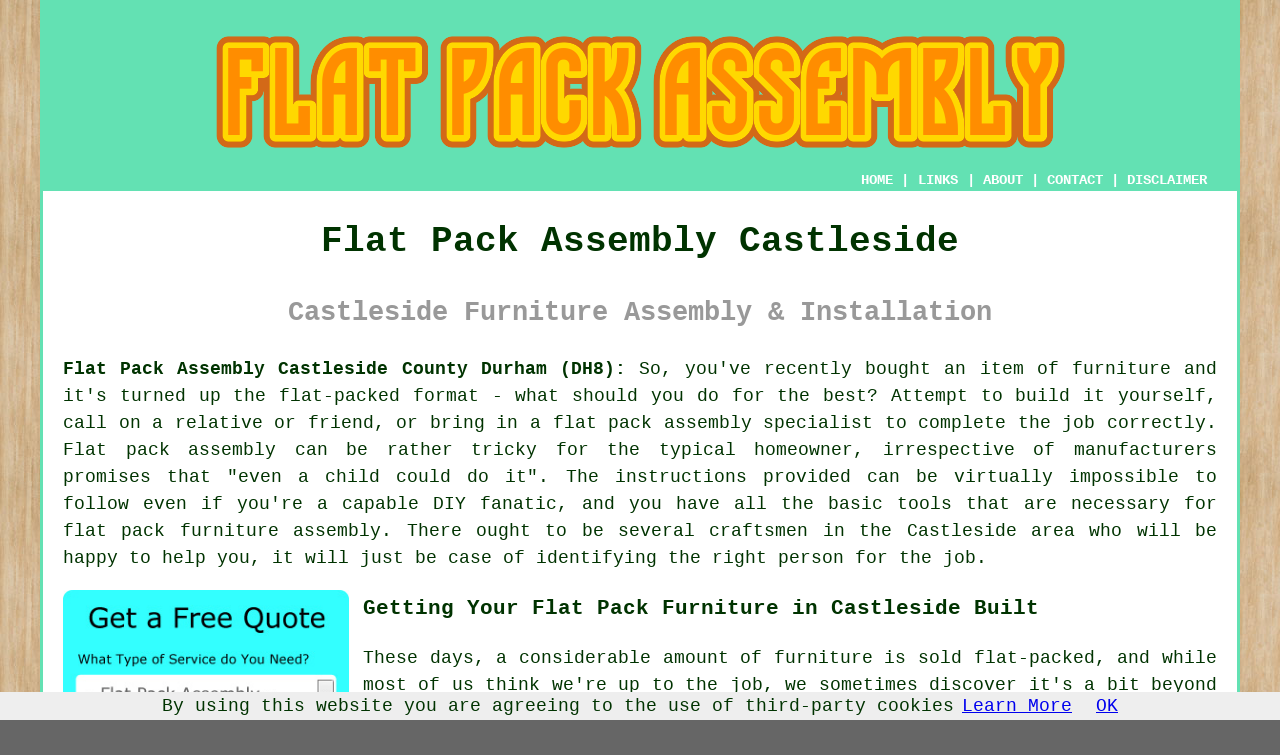

--- FILE ---
content_type: text/html
request_url: https://www.flatpackassembly.me.uk/castleside.html
body_size: 10040
content:
<!doctype html>

<html lang="en">

<head>

<meta charset="utf-8">
  
<title>Castleside Flat Pack Assembly (DH8)</title> <!-- end Flat Pack Assembly Castleside County Durham title -->

<meta name="description" content="Flat Pack Assembly Castleside County Durham (DH8) - We ❤️ Assembling Furniture - Need help with flat pack furniture assembly in Castleside? Visit Us." />

<meta name="keywords" content="Castleside, flat pack furniture assembly, furniture construction, flat pack assembly Castleside" />

<link href="oneColFixCtrHdr.css" rel="stylesheet" type="text/css" />

<meta name=viewport content="width=device-width, initial-scale=1">

<link rel="icon" type="image/x-icon" href="favicon.ico" />

</head>

<body class="oneColFixCtrHdr">

<script src="/cookiechoices.js"></script>
<script>
  document.addEventListener('DOMContentLoaded', function(event) {
    cookieChoices.showCookieConsentBar('By using this website you are agreeing to the use of third-party cookies',
      'OK', 'Learn More', 'privacy-policy.html');
  });
</script>

<div id="container">
  <div id="header">
  
      <div id="logo"><img src="images/flatpackassembly-logo.png" alt="Flat Pack Assembly Castleside" title="Flat Pack Assembly Castleside" class="logo" /></div> <!-- end div logo -->
      
        <div class="navigation" id="navigation"><a href="https://www.flatpackassembly.me.uk/">HOME</a> | <div class="dropdown"> <button class="dropbtn">LINKS</button> <div class="dropdown-content"><a href="castleside.html">Flat Pack Assembly Castleside</a> <a href="elloughton.html">Flat Packed Furniture</a>
<a href="blackrod.html">Wardrobe Assembly</a>
<a href="kirkcaldy.html">Flat Pack Assemblers</a>
<a href="clay-cross.html">Flat Pack Dismantling</a>
<a href="strabane.html">Flat Packed Furniture</a>
<a href="sandwich.html">Flat Packed Furniture</a>
<a href="euxton.html">Furniture Construction</a>
<a href="haydock.html">Flat Pack Dismantling</a>
<a href="purfleet.html">Flat Pack Assistance</a>
<a href="harworth.html">Kit Furniture Assembly</a>
<a href="marple.html">Furniture Assembly</a>
<a href="hook.html">Furniture Construction</a>
<a href="frinton-on-sea.html">Assembly Service</a>
<a href="wolsingham.html">Flat Pack Assistance</a>
<a href="brierley-hill.html">Flat Pack Furniture</a>
<a href="armadale.html">Furniture Repair</a>
<a href="polegate.html">Furniture Repairs</a>
<a href="abram.html">Flat Pack Construction</a>
<a href="elstree.html">Furniture Repairs</a>
<a href="billingham.html">Flat Pack Building</a>
<a href="knaphill.html">Knock-Down Furniture</a>
<a href="ashington.html">Furniture Assembly</a>
<a href="okehampton.html">Knock-Down Furniture</a>
<a href="uckfield.html">Furniture Assembly</a>
<a href="irlam.html">Flat Pack Assistance</a></div></div> | <a href="https://www.flatpackassembly.me.uk/about.html" rel="nofollow">ABOUT</a> | <a href="https://www.flatpackassembly.me.uk/contact.html" rel="nofollow">CONTACT</a> | <a href="https://www.flatpackassembly.me.uk/disclaimer.html" target="_blank" rel="nofollow">DISCLAIMER</a></div>
  <!-- end #header --></div>
  <div id="mainContent">
    <h1 class="centretext">Flat Pack Assembly Castleside</h1>
    
    <h2 class="greytext">Castleside Furniture Assembly &amp; Installation</h2>
    
    <div id="article"><div id="paraone"><p><strong class="boldlink"><a href="https://www.flatpackassembly.me.uk/">Flat Pack Assembly Castleside County Durham (DH8):</a></strong> So, you've recently bought an item of furniture and it's turned up the flat-packed format - what should you do for the best? Attempt to build it yourself, call on a relative or friend, or bring in a <span class="blacklinks"><a href="langley-park.html" title="flat pack assembly">flat pack assembly</a></span> specialist to complete the job correctly. Flat pack assembly can be rather tricky for the typical homeowner, irrespective of manufacturers promises that "even a child could do it". The instructions provided can be virtually impossible to follow even if you're a capable DIY fanatic, and you have all the basic tools that are necessary for <span class="blacklinks"><a href="willington.html" title="flat pack furniture assembly">flat pack furniture assembly</a></span>. There ought to be several craftsmen in the Castleside area who will be happy to help you, it will just be case of identifying the right person for the job.</p></div> <!-- end paraone 5V -->

<div id="quote"><a href="contact.html" rel="nofollow"><img src="images/flatpackassembly-quote-form.jpg" alt="Free Castleside Flat Pack Assembly Quotes" title="Free Castleside Flat Pack Assembly Quotes" /></a></div>

<div id="paratwo"><h3>Getting Your Flat Pack Furniture in Castleside Built</h3><p>These days, a considerable amount of furniture is sold flat-packed, and while most of us think we're up to the job, we sometimes discover it's a bit beyond our skill level once we start. Flat pack furniture assembly instructions are meant to be clear and straightforward, but in reality, they can be almost impossible for the average person in Castleside to understand. Maybe it's time to get a local carpenter or handyman to do it for you, or even a specialist flat pack assembler.</p></div> <!-- end paratwo -->

<img src="images/trade-images/flat-pack-assembly.jpg" alt="Flat Pack Assembly Castleside County Durham" title="Flat Pack Assembly Castleside County Durham" class="floatright" />

<div id="parathree"><p>Experienced handymen can usually assemble flat-pack furniture to a high standard. If you're in any way unsure, hire a carpenter. Figuring out the flat pack instructions and putting together your furniture in the correct manner really should not any problem for any qualified carpenter, and should there be any pieces lacking he'll likely have spares lurking in his tool bag from previous flat pack assembly projects. Although you need all the major wooden parts before beginning the job, <span class="blacklinks"><a href="pelton.html" title="fittings">fittings</a></span>, cam locks, door hinges, wood, metal dowels, <span class="blacklinks"><a href="ferryhill.html" title="locking nuts">locking nuts</a></span>, drawer rails, nails, screws, and other pieces are often missing and may well be found in a carpenter's toolkit from previous tasks he's done.</p></div> <!-- end parathree -->

<p>Nowadays, quite a few flat-packed products are supplied with instructions and fittings for affixing the furniture to the wall. For taller furniture, like wardrobes, securing them is essential, as they might easily topple if left free-standing. When it comes to attaching flat-pack furniture to walls, each assembler tends to have their own policy. A lot of flat pack assembly specialists would actually rather not be drilling into your walls, and pass on that element of the installation process to you, though they'll do it if you are happy to give the appropriate permission. You'll need to speak with your chosen assembly technician to find out what their policy is on wall mounting.</p>

<img src="images/trade-images/flatpackfurnitureassembly6.jpg" alt="Flat Pack Furniture Assembly Castleside County Durham" title="Flat Pack Furniture Assembly Castleside (DH8)" class="floatleft" />

<div id="parafour"><h3>Flat Pack Bedroom Furnishings</h3><p>If you're buying bedroom furniture from stores like <span class="blacklinks"><a href="consett.html" title="Ikea">Ikea</a></span>, Oak Furniture Land, John Lewis, B&amp;Q, <span class="blacklinks"><a href="peterlee.html" title="Harveys">Harveys</a></span>, Wickes, Homebase, Argos, or similar, you'll most likely receive it flat-packed and need to order it well in advance, as these types of items are rarely kept in stock. Whenever possible, try to order from a retailer that has a furniture expert and design software available, as they can help you plan your bedroom layout based on the dimensions you provide. They'll ensure every bit of space is used efficiently and that each piece fits perfectly. It's really important to have your bedroom measured accurately before you start shopping, and it's often wise to ask a carpenter or handyman to do the measurements for you and create a detailed plan you can bring to the store. You wouldn't want to risk incorrect measurements and end up with furniture that doesn't fit.</p></div> <!-- end parafour -->

<div id="parafive"><p>If your bedroom layout is quite intricate and expensive, it might be worth finding a bedroom specialist to handle the job. They'll take care of all the measurements, provide catalogues of bedroom furniture, handle all the ordering, and are familiar with the fittings and materials, as they work with these regularly. It might cost a bit more to hire an expert, but you can be sure everything will be perfect. Additionally, if any problems arise with the furniture, getting them sorted will be much easier.</p></div> <!-- end parafive -->

<div id="parasix"><h3>Flat Packed Kitchens</h3><p>At one time most kitchen cabinets used to arrive ready assembled however nowadays they almost all come in flat packed form. In some instances the bases will be ready <span class="blacklinks"><a href="langley-park.html" title="assembled">assembled</a></span> but quite often everything will arrive <span class="blacklinks"><a href="chilton.html" title="flat packed">flat packed</a></span>. Because of this putting together a complete kitchen from flat pack can be quite a headache and unless you're a very skilled and confident do-it-yourselfer you will need to get some help from a carpenter or a kitchen specialist. As kitchens are prone to water damage due to their closeness to sinks and pipes, it's essential that every section put together correctly.</p></div> <!-- end parasix -->

<div id="smallquote"><a href="contact.html" rel="nofollow"><img src="images/click-for-flat-pack-assembly5.png" alt="Click For Flat Pack Assembly in Castleside" title="Click for Castleside Flat Pack Assembly" /></a></div> <!-- end div small quote -->

<div id="paraseven"><p>Recent years have witnessed a rise in the popularity of <span class="blacklinks"><a href="eaglescliffe.html" title="flat pack furniture">flat pack furniture</a></span>, mostly owing to the growth of shopping online. However, this has led to many inexperienced novices attempting to assemble the furniture on their own, which often results in broken or badly made pieces. This can be both frustrating and time-consuming, especially if the furniture needs to be returned due to improper assembly. A highly recommended course of action is to enlist the help of a flat pack assembly specialist. By making sure that the furniture is assembled correctly and to a high standard, they will save you effort, time, and unnecessary stress.</p></div> <!-- end paraseven -->

<div id="paraeight"><p>A flat pack assembly specialist can help to prevent injury, as well as reducing hassle and saving time. Lifting awkward and heavy items during the process of assembling furniture can cause back and muscle strain, making the task physically demanding. Flat pack assembly specialists are capable of handling heavy items safely and efficiently, which helps to reduce the potential for injury. Even the most complex of flat pack furniture can be handled by professional flat pack assemblers, who are equipped with the necessary tools and know-how to leave a polished and functional end result.</p></div> <!-- end paraeight -->

<div id="paranine"><p>To summarise, the notion that assembling flat pack furniture yourself may seem like a cost-effective option is often not the case, and it can be more trouble than it's worth, therefore seeking professional help is recommended. With the help of a professional flat pack assembly specialist, your furniture can be assembled efficiently and correctly, saving you effort, time and unwanted stress.</p></div> <!-- end paranine -->

<div id="villages"><p>If you require flat-pack assembly in Muggleswick, Snods Edge, Consett, Moorside, Templetown, East Butsfield, The Grove, Knitsley, Allensford, Rowley, Waskerley, Edmundbyers, Shotleyfield, Healeyfield, Mosswood, West Butsfield, Carterway Heads, in these postcodes: DH8 8HN, DH8 8BE, DH8 8DL, DH8 8DW, DH8 8DA, DH8 9QP, DH8 8AL, DH8 9QQ, DH8 9AS, and DH8 8DF, or other nearby areas, most <a href="https://en.wikipedia.org/wiki/Castleside" target="_blank">Castleside</a> flat-pack assembly companies will be more than willing to help. Local Castleside <span class="blacklinks"><a href="burnham-on-sea.html" title="flat pack assembly specialists">flat pack assembly specialists</a></span> will likely have the postcode DH8 and the telephone code 01207. Checking this out should confirm that you access local providers of <span class="blacklinks"><a href="bonnyrigg.html" title="flat pack assembly">flat pack assembly</a></span>. Castleside householders are able to benefit from these and many other <span class="blacklinks"><a href="royton.html" title="flat pack">flat pack</a></span> related services. Just click the "Quote" banner to make enquiries and obtain flat pack assembly quotes.</p></div> <!-- end div villages -->


<div id="OPTIONALELEVEN"></div> <!-- end div optional eleven -->

<div id="OPTIONALSIX"><h3>Flat Pack Wardrobes (Assembly &amp; Installation)</h3><img src="images/trade-images/flat-pack-wardrobe.jpg" alt="Flat Pack Wardrobe Assembly Castleside (01207)" title="Flat Pack Wardrobe Assembly Castleside (01207)" class="floatright" /><p>Buying a new wardrobe for your bedroom in Castleside is pretty simple. Get on the internet or browse through a catalogue, find the perfect <span class="blacklinks"><a href="wolsingham.html" title="wardrobe">wardrobe</a></span> and put in your order. That is when the problems begin; the flat pack wardrobe is delivered and the assembly instructions make no sense. Yet you don't need to worry, your local Castleside handyman is waiting for your call.</p><p>Flat pack wardrobes offer no problems for a decent carpenter or handyman. It will not matter from where you obtained your new wardrobe, or what shape, style or size it is; it will be adeptly assembled in the blink of an eye. Any self-respecting flat pack specialist in Castleside will arrive with all the essential tools, and be set to put together your flat-pack furniture as soon as of arrival.</p><p>Your flat pack specialist will even supply additional bolts and other accessories and fittings, should any things be missing from your contents list. Flat-packed wardrobes can be purchased from several renowned suppliers including the likes of: Wickes, Wayfair, Fittingly, B&amp;Q, The Range, Ikea and Dunelm.</p></div> <!-- end div optional six -->

<div id="OPTIONALSEVEN"></div> <!-- end div optional seven -->

<div id="OPTIONALTHREE"></div> <!-- end div optional three -->

<div id="OPTIONALFOUR"><h3>Tidying Up Service</h3><img src="images/trade-images/clean-up-service.jpg" alt="Clean-Up Service Castleside (DH8)" class="floatright" /><p>If you are getting a large amount of furniture assembled (with a built-in bedroom for example) there will be quite a lot of waste and mess afterwards. Prior to picking any particular flat pack assembly service, make certain that they include a "Clear Up" <span class="blacklinks"><a href="sacriston.html" title="service">service</a></span> when they're finished. Where possible ask if they will remove all the waste materials and boxes, otherwise you'll get saddled with all this stuff and find it hard to dispose of. It is essential that the room where the assembly took place is left in the same condition that it was before they turned up, which means they should remove any sawdust, offcuts, packaging or fixtures.</p></div> <!-- end div optional four -->

<div id="OPTIONALTEN"></div> <!-- end div optional ten -->

<div id="OPTIONALTWO"><h3>Flat Pack Spares</h3><img src="images/trade-images/flat-pack-spare-parts.jpg" alt="Flat Pack Missing Parts Castleside (Spare Parts)" class="floatright" /><p>There's nothing more demoralizing than getting halfway through the process of putting together some flat packed furniture only to realize that a component is not in the box. When this happens the work is going to come to a grinding halt with very little chance of continuing, and this takes place more frequently than you would imagine. The majority of flat pack instructions tell you to check all of the pieces are included before you begin assembling, however some of us are too impatient and carry on assuming it'll all be okay. The good thing about employing a flat pack furniture assembly expert in Castleside is that they will in all likelihood have some of the more common fittings and simply be able to use spares to replace the missing parts. You will have to get in touch with your supplier for the missing components if you're doing the work by yourself or as an alternative you could try one of the online flat pack spares companies such as missingscrew or <a href="https://www.clickspares.co.uk" target="_blank">clickspares</a>.</p></div> <!-- end div optional two -->

<div id="OPTIONALNINE"><h3>Flat Pack Assembly Specialists</h3><p>The popularity of flat packed furniture has surged in recent years, providing an affordable and practical solution for furnishing homes and offices in Castleside. Lots of people struggle with the frustrating and time consuming assembly process of flat pack furniture, but this is where <span class="blacklinks"><a href="barnard-castle.html" title="flat pack assembly specialists">flat pack assembly specialists</a></span> can be of assistance.</p><p>From wardrobes and bookcases to desks and chairs, flat pack assembly specialists are highly skilled in assembling various types of flat pack furniture with speed and efficiency. They have the necessary tools, experience and expertise to ensure that the furniture is assembled correctly and safely, saving you time and energy.</p><p>The familiarity of flat pack assembly specialists with different styles and brands of flat pack furniture allows them to work on any furniture you might have purchased. Familiar with the instructions, they can decipher them quickly and easily, even if they are confusing to you.</p><p>In short, flat pack assembly specialists are invaluable in saving you time and effort by ensuring that your flat pack furniture is assembled correctly, efficiently and safely. For those who desire the advantages of flat packed furniture without the stress of assembly, flat pack assembly specialists are a valuable resource.</p></div> <!-- end div optional nine 8V 3OPS -->

<div id="OPTIONALEIGHT"><h3>Flat Pack Office Furniture</h3><p>Flat packed <span class="blacklinks"><a href="shildon.html" title="office furniture">office furniture</a></span> has been gaining popularity in recent times due to its convenience, practicality and affordability. This style of furniture comes in a box, disassembled, with all the essential parts and instructions included, and can be easily assembled by the customer. Not only does this save time and money but also makes it easier to transport and store, which is particularly useful for sole traders and small businesses.</p><p>Affordability is one of the main advantages of flat pack office furniture. Due to its easy assembly and mass production, the cost of flat pack office furniture is considerably lower than traditional furniture, meaning that it is a perfect choice for up and coming businesses or for those that don't have much money to spend.</p><p>Another advantage of flat pack office furniture is its adaptability. It is available in a variety of designs and finishes, allowing individuals and businesses to create a tailored look that represents their unique preferences and style. This makes it a great option for businesses that want to create a modern, stylish workspace that really stands out from the rest.</p><p>Flat packed furniture is also highly portable and easy to store. It can be disassembled and packed into a compact package, making it easy to transport and store. This can be particularly convenient for individuals who frequently move or work remotely or businesses that are operating in temporary locations.</p><p>Finally, flat pack furniture can also be an enjoyable DIY project. Assembly calls for only basic tools, and it can be an excellent relationship-building activity for co-workers or family members. It can also provide a sense of satisfaction and accomplishment when the furniture is finished and installed in the workplace.</p><p>To summarise, flat pack office furniture is an affordable, practical and versatile option for businesses and individuals on the lookout for a modern and sustainable solution. It provides an array of benefits, from environmental friendliness to cost-effectiveness, and can even be an enjoyable do-it-yourself project.</p></div> <!-- end div optional eight -->

<div id="OPTIONALTWELVE"></div> <!-- end div optional twelve -->

<div id="OPTIONALFIVE"></div> <!-- end div optional five -->

<div id="OPTIONAL"><h3>Flat Pack Disassembly</h3><p>Flat pack furniture is definitely a popular choice for contemporary homes, but it can be a bit of a pain when it's time to move or spruce things up. Disassembling this kind of furniture might appear simple, but it can quickly become annoying if you lack the right tools or enough patience. If you've lost the original instructions or don't have those specialised tools handy, even the easiest pieces might give you a headache. This is where either learning the process yourself or hiring someone in Castleside who knows what they're doing can really make a difference.</p><p>Preparation is essential when it comes to disassembling furniture. Start by assembling the tools you'll need, such as screwdrivers, Allen keys, and a small hammer, and keep zip-lock bags nearby to organise screws and fittings. If you have the original assembly instructions, use them to reverse the process step by step. If not, take photos along the way to remind yourself how each piece fits together. Take your time as you work, as rushing or using force can cause unnecessary damage.</p><p>For anyone who finds themselves short on time or isn't quite sure how to handle the job of disassembling furniture, enlisting the help of professional flat pack disassembly services can be a real game-changer. These professionals are adept at quickly and efficiently taking things apart, which means you won't have to worry about losing or breaking any pieces. Whether you're moving house or just shifting things around in a room, tackling flat pack furniture doesn't need to be stressful - it just calls for the proper method. (Tags: Flat Pack Disassembly Castleside).</p></div> <!-- end div optional -->


<div id="temp"><h3>TV Wall Mounting Castleside</h3><p>TV wall mounting services offer specialist assistance in correctly installing televisions on walls. Provided by experienced technicians, these services cater to handling TV equipment of various models and sizes. Achieving optimal viewing angles and minimising glare, they make certain that your TV is properly aligned and positioned. By employing their knowledge of mounting techniques and different wall materials, they effectively secure brackets or mountings to keep the TV in place. These services go beyond and may encompass the concealment of wiring to achieve a clean and orderly appearance. TV wall mounting services not only provide safety, convenience, and a superior viewing experience but also transform your space into a sleek and immersive entertainment area. Your needs and preferences will be considered by TV wall mounting specialists to help you choose the most suitable TV bracket. (51782 - TV Wall Mounting Castleside)</p></div> <!-- end div temp -->

<div id="FOOTPRINT"></div> <!-- end div footprint -->

<div id="tasks"><h3>Flat Pack Assembly Tasks Castleside</h3><img src="images/trade-images/similar-tasks.jpg" alt="Flat Pack Assembly Tasks Castleside" title="Flat Pack Assembly Tasks Castleside" class="floatleft" /><p>Castleside <span class="blacklinks"><a href="blackwater.html" title="flat pack assembly experts">flat pack assembly experts</a></span> will likely help you with the construction of flat pack furniture, kit furniture construction, dresser assembly, flat pack lounge furniture assembly, wardrobe assembly service, flat packed office furniture assembly, kitchens in Castleside, bedroom furniture assembly, The Range flat-pack furniture assembly, the dismantling of flat pack furniture, flat packed garden furniture assembly, <span class="blacklinks"><a href="thornton-cleveleys.html" title="the assembly of flat pack furniture">the assembly of flat pack furniture</a></span>, flat packed shelving construction, flat packed nursery furniture assembly, knock-down furniture construction, <span class="blacklinks"><a href="burton-latimer.html" title="flat pack construction">flat pack construction</a></span>, drawer unit construction, kitchen island assembly in Castleside, flat pack sideboard assembly, stair gate installation, domestic flat pack furniture construction, Ikea MALM bed construction, clothes pulley installations in Castleside, flat pack patio furniture assembly, Ikea PAX wardrobe assembly, <span class="blacklinks"><a href="edinburgh.html" title="sliding wardrobe assembly">sliding wardrobe assembly</a></span>, flat packed wardrobe assembly, Schreiber flat packed furniture assembly, desk construction, <span class="blacklinks"><a href="bootle.html" title="flat-pack furniture repairs">flat-pack furniture repairs</a></span> in Castleside and other <span class="blacklinks"><a href="chester-le-street.html">flat pack services</a></span> in Castleside. Listed are just some of the activities that are accomplished by those specialising in flat pack assembly. Castleside contractors will keep you informed about their full range of <span class="blacklinks"><a href="sudbury.html" title="services">services</a></span>.</p></div> <!-- end div tasks -->

<div id="projects"><h3>Flat Pack Assembly</h3><img src="images/trade-images/recent-projects.jpg" alt="Local Flat Pack Assembly Enquiries" title="Local Flat Pack Assembly Enquiries" class="floatright" /><p><strong>Latest flat pack assembly job postings</strong>: Mrs Amber Grant in The Grove would like a price to construct a dresser. Alexander Holmes in Carterway Heads needs someone to take apart a kitchen unit . Laura Cooper in Waskerley is seeking a handyman to piece together an Ikea flat pack cot. Tiffany Chapman was looking for specialists in <span class="blacklinks"><a href="woolston.html" title="flat pack assembly near">flat pack assembly near</a></span> Templetown. Jose Woods was searching for <span class="blacklinks"><a href="rushden.html" title="flat pack furniture assembly services near">flat pack furniture assembly services near</a></span> Waskerley. Lauren Reynolds in Carterway Heads was trying to find <span class="blacklinks"><a href="pontypridd.html" title="a flat pack furniture assembly specialist in">a flat pack furniture assembly specialist in</a></span> the Carterway Heads area. Kaitlyn Anderson in Muggleswick is seeking a handyman to piece together an Ikea flat pack cot. Anna Chapman was looking for specialists in <span class="blacklinks"><a href="woolston.html" title="flat pack assembly near">flat pack assembly near</a></span> Edmundbyers. John Dean in Snods Edge asked "is there anyone who does <span class="blacklinks"><a href="borrowash.html" title="flat pack assembly near me">flat pack assembly near me</a></span>?". Mrs Emily Barnes in Allensford would like a price to construct a dresser. Christopher Wright was searching for wardrobe assembly services near Shotleyfield. Nicole Robinson in Knitsley is seeking a handyman to piece together an Ikea flat pack cot. Justin Miller in The Grove would like a price to piece together a nursery cot . Most of these local people searched for "flat pack furniture assembly near me" and noticed this web page on either Bing, Google or Yahoo.</p></div> <!-- end div projects -->

<div id="extraquote"><a href="contact.html" rel="nofollow"><img src="images/click-for-flat-pack-assembly.png" alt="Quotes for Flat Pack Furniture Assembly in Castleside" title="Quotes for Castleside Flat Pack Assembly" /></a></div> <!-- end div extraquote -->

<div id="paraten"></div> <!-- end paraten -->

<div id="placesnear"><h3>Flat Pack Assembly Near Castleside</h3><p>Also <span class="blacklinks"><a href="bristol.html">find</a></span>: Templetown flat pack assembly, Mosswood flat pack assembly, Healeyfield flat pack assembly, Allensford flat pack assembly, Shotleyfield flat pack assembly, Carterway Heads flat pack assembly, Snods Edge flat pack assembly, Muggleswick flat pack assembly, Rowley flat pack assembly, East Butsfield flat pack assembly, Edmundbyers flat pack assembly, West Butsfield flat pack assembly, Knitsley flat pack assembly, Waskerley flat pack assembly, Consett flat pack assembly, Moorside flat pack assembly, The Grove flat pack assembly and more. <span class="blacklinks"><a href="essington.html" title="Flat pack assembly">Flat pack assembly</a></span> services are available in most of these villages and towns. Homeowners in these places can acquire estimates for <span class="blacklinks"><a href="harpenden.html" title="flat pack assembly">flat pack assembly</a></span> by going <a href="contact.html" rel="nofollow">here</a>.</p></div> <!-- end div places near -->

<div id="unordered"><h2><strong class="boldlink"><a href="castleside.html">Castleside Flat Pack Assembly Services</a></strong></h2>

	<div id="bark">
	<div id="quotetext"><strong>Get Flat Pack Assembly in Castleside Here</strong></div>
<div id="ratedpeople"><a href="contact.html" rel="nofollow"><img src="images/flat-pack-assembly-quotes.jpg" alt="Flat Pack Assembly Quotes Castleside County Durham (01207)" title="Flat Pack Assembly Quotes Castleside County Durham (01207)" /></a></div>
	</div>
	
	<ul>
		<li>Furniture Construction</li>
<li>Flat Pack Furniture Assembly</li>
<li>Flat Pack Bedroom Furniture Assembly</li>
<li>Flat Pack Wardrobe Assembly</li>
<li>Flat Pack Dismantling</li>
<li>Flat Pack Kitchen Unit Assembly</li>
<li>Flat Pack Bed Assembly</li>
<li>Flat Pack Storage Unit Assembly</li>
<li>Flat Pack Assembly</li>
<li>Flat Pack Bookcase Assembly</li>
<li>Flat Pack Repairs</li>
<li>Furniture Building</li>
<li>Flat Pack Furniture Taken Apart</li>
<li>Flat Pack Kitchen Assembly</li>
	</ul></div> <!-- end div unordered -->
	
<div id="otherskills"><img src="images/trade-images/other-skills-near.jpg" alt="More Castleside Tradesmen" title="More Castleside Tradesmen" class="floatright" /><p><strong>More Castleside Tradespeople:</strong> Home <span class="blacklinks"><a href="driffield.html" title="improvements">improvements</a></span> in Castleside will frequently require the skills of several different <span class="blacklinks"><a href="warsop.html" title="tradespeople">tradespeople</a></span>, and <a href="other-trades.html" rel="nofollow">a bathroom fitter</a> in Castleside, <a href="other-trades.html" rel="nofollow">garden shed installers</a> in Castleside, <a href="other-trades.html" rel="nofollow">an electrician</a> in Castleside, <a href="other-trades.html" rel="nofollow">a tiling specialist</a> in Castleside, <a href="other-trades.html" rel="nofollow">a soundproofer</a> in Castleside, <a href="other-trades.html" rel="nofollow">garden clearance</a> in Castleside, <strong><a href="skip-hire.html" rel="nofollow">SKIP HIRE</a></strong> in Castleside, <a href="other-trades.html" rel="nofollow">fence builders</a> in Castleside, <a href="other-trades.html" rel="nofollow">a handyman</a> in Castleside, <a href="other-trades.html" rel="nofollow">a painter</a> in Castleside, <a href="other-trades.html" rel="nofollow">a building contractor</a> in Castleside, <a href="other-trades.html" rel="nofollow">a flooring specialist</a> in Castleside, <a href="other-trades.html" rel="nofollow">scaffolding</a> in Castleside could be required although you are currently looking for <span class="blacklinks"><a href="horsham.html" title="a flat pack assembly specialist">a flat pack assembly specialist</a></span> in Castleside. Follow the links to get quotations for all sorts of home improvement work.</p></div> <!-- end div other skills -->

<!-- start div gallery -->

<div class="gallery">
  <div class="column">
    <img src="images/trade-images/flat-pack-assembly.jpg" alt="Flat Pack Assembly Castleside" title="Flat Pack Assembly Castleside" style="width:100%">
  Flat Pack Assembly Castleside</div>
  <div class="column">
    <img src="images/trade-images/flat-pack-kitchen-assembly.jpg" alt="Flat Pack Assembly Near Me Castleside" title="Flat Pack Assembly Near Me Castleside County Durham" style="width:100%">
  Flat Pack Assembly Near Me</div>
  <div class="column">
    <img src="images/trade-images/flat-pack-furniture-assembly.jpg" alt="Flat Pack Furniture Assembly Castleside UK" title="Flat Pack Furniture Assembly Castleside UK" style="width:100%">
  Flat Pack Furniture Assembly Castleside</div>
</div>

<!-- end div gallery -->

<div id="info"></div> <!-- end div info -->

<div id="maintowns"></div> <!-- end div maintowns -->

<div id="postcode"><p>Flat pack assembly in DH8 area, (dialling code 01207).</p></div> <!-- end div postcode -->

<p><a href="https://www.flatpackassembly.me.uk/castleside.html" target="_top">TOP - Flat Pack Assembly Castleside</a></p>

<div id="keywords"><p>Flat Pack Assembly Service Castleside - Wardrobe Assembly Castleside - Flat Pack Assistance Castleside - Flat Pack Construction Castleside - Ikea Furniture Assembly Castleside - Drawer Unit Assembly Castleside - Furniture Assembly Castleside - Bookcase Assembly Castleside - Assembly Service Castleside</p></div> <!-- end div keywords --></div> <!-- end Flat Pack Assembly Castleside (01207) article -->
    
    <h3 class="centretext"><a href="https://www.flatpackassembly.me.uk/">HOME - FLAT PACK ASSEMBLY UK</a></h3>
    
	<div id="date"><p>(Flat pack assembly Castleside content created on 10-01-2025)</p></div> <!-- end div date -->
        
	<!-- end #mainContent --></div>
  <div id="footer">
  <div class="floatleft" id="sitemap"><p><a href="https://www.flatpackassembly.me.uk/ror.xml" target="_blank">Sitemap</a> - <a href="flat-pack-assembly.php">Flat Pack Assembly</a> - <a href="new-pages.html">New</a> - <a href="updated.php">Updated</a> - <a href="flat-pack-furniture-assembly.php">Furniture Assembly</a></p></div>
  <div class="floatright" id="privacy"><p><a href="https://www.flatpackassembly.me.uk/privacy-policy.html" target="_blank" rel="nofollow">Privacy</a></p></div>
<p>&nbsp;</p>
	<div id="footerad"><a href="contact.html" rel="nofollow"><img src="images/click-for-flat-pack-assembly.png" alt="QUOTES FOR FLAT PACK ASSEMBLY CASTLESIDE (DH8)" title="QUOTES FOR FLAT PACK ASSEMBLY CASTLESIDE (DH8)" /></a></div> <!-- end div footerad -->
    <p>&copy; Flat Pack Assembly 2025 - Flat Pack Assembly Castleside (DH8)</p>
    <br />
  <!-- end #footer --> <!-- end Flat Pack Assembly Castleside DH8 page --></div>
<!-- end #container --></div>

</body>

</html>
